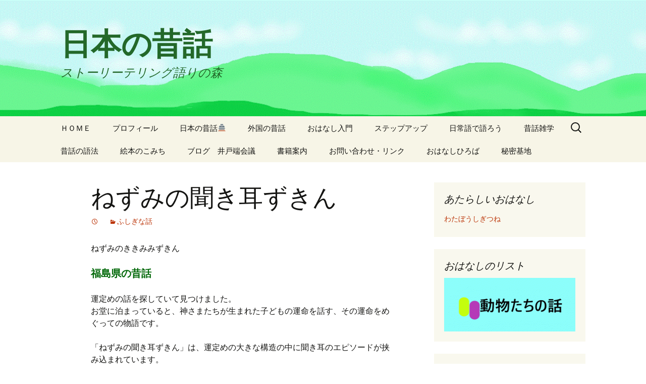

--- FILE ---
content_type: text/html; charset=UTF-8
request_url: https://katarinomori13.com/jf/2022/05/23/%E3%81%AD%E3%81%9A%E3%81%BF%E3%81%AE%E8%81%9E%E3%81%8D%E8%80%B3%E3%81%9A%E3%81%8D%E3%82%93/
body_size: 8178
content:
<!DOCTYPE html>
<!--[if IE 7]>
<html class="ie ie7" lang="ja"
	prefix="og: https://ogp.me/ns#" >
<![endif]-->
<!--[if IE 8]>
<html class="ie ie8" lang="ja"
	prefix="og: https://ogp.me/ns#" >
<![endif]-->
<!--[if !(IE 7) & !(IE 8)]><!-->
<html lang="ja"
	prefix="og: https://ogp.me/ns#" >
<!--<![endif]-->
<head>
	<meta charset="UTF-8">
	<meta name="viewport" content="width=device-width">
	<title>ねずみの聞き耳ずきん | 日本の昔話</title>
	<link rel="profile" href="http://gmpg.org/xfn/11">
	<link rel="pingback" href="https://katarinomori13.com/jf/xmlrpc.php">
	<!--[if lt IE 9]>
	<script src="https://katarinomori13.com/jf/wp-content/themes/twentythirteen/js/html5.js?ver=3.7.0"></script>
	<![endif]-->
	
<!-- All In One SEO Pack 3.6.2[403,428] -->
<meta name="description"  content="運定めの話を探していて見つけました。 お堂に泊まっていると、神さまたちが生まれたこの運命を語る、その運命をめぐっての物語です。 「ねずみの聞き耳ずきん」は、運定めの大きな構造の中に聞き耳のエピソードが挟み込まれています。 話型としては「聞き耳」です。" />

<script type="application/ld+json" class="aioseop-schema">{"@context":"https://schema.org","@graph":[{"@type":"Organization","@id":"https://katarinomori13.com/jf/#organization","url":"https://katarinomori13.com/jf/","name":"日本の昔話","sameAs":[]},{"@type":"WebSite","@id":"https://katarinomori13.com/jf/#website","url":"https://katarinomori13.com/jf/","name":"日本の昔話","publisher":{"@id":"https://katarinomori13.com/jf/#organization"},"potentialAction":{"@type":"SearchAction","target":"https://katarinomori13.com/jf/?s={search_term_string}","query-input":"required name=search_term_string"}},{"@type":"WebPage","@id":"https://katarinomori13.com/jf/2022/05/23/%e3%81%ad%e3%81%9a%e3%81%bf%e3%81%ae%e8%81%9e%e3%81%8d%e8%80%b3%e3%81%9a%e3%81%8d%e3%82%93/#webpage","url":"https://katarinomori13.com/jf/2022/05/23/%e3%81%ad%e3%81%9a%e3%81%bf%e3%81%ae%e8%81%9e%e3%81%8d%e8%80%b3%e3%81%9a%e3%81%8d%e3%82%93/","inLanguage":"ja","name":"ねずみの聞き耳ずきん","isPartOf":{"@id":"https://katarinomori13.com/jf/#website"},"breadcrumb":{"@id":"https://katarinomori13.com/jf/2022/05/23/%e3%81%ad%e3%81%9a%e3%81%bf%e3%81%ae%e8%81%9e%e3%81%8d%e8%80%b3%e3%81%9a%e3%81%8d%e3%82%93/#breadcrumblist"},"description":"運定めの話を探していて見つけました。\r\nお堂に泊まっていると、神さまたちが生まれたこの運命を語る、その運命をめぐっての物語です。\r\n\r\n「ねずみの聞き耳ずきん」は、運定めの大きな構造の中に聞き耳のエピソードが挟み込まれています。\r\n話型としては「聞き耳」です。","datePublished":"2022-05-23T06:22:03+09:00","dateModified":"2022-05-23T06:36:02+09:00"},{"@type":"Article","@id":"https://katarinomori13.com/jf/2022/05/23/%e3%81%ad%e3%81%9a%e3%81%bf%e3%81%ae%e8%81%9e%e3%81%8d%e8%80%b3%e3%81%9a%e3%81%8d%e3%82%93/#article","isPartOf":{"@id":"https://katarinomori13.com/jf/2022/05/23/%e3%81%ad%e3%81%9a%e3%81%bf%e3%81%ae%e8%81%9e%e3%81%8d%e8%80%b3%e3%81%9a%e3%81%8d%e3%82%93/#webpage"},"author":{"@id":"https://katarinomori13.com/jf/author/katarinomori/#author"},"headline":"ねずみの聞き耳ずきん","datePublished":"2022-05-23T06:22:03+09:00","dateModified":"2022-05-23T06:36:02+09:00","commentCount":0,"mainEntityOfPage":{"@id":"https://katarinomori13.com/jf/2022/05/23/%e3%81%ad%e3%81%9a%e3%81%bf%e3%81%ae%e8%81%9e%e3%81%8d%e8%80%b3%e3%81%9a%e3%81%8d%e3%82%93/#webpage"},"publisher":{"@id":"https://katarinomori13.com/jf/#organization"},"articleSection":"ふしぎな話"},{"@type":"Person","@id":"https://katarinomori13.com/jf/author/katarinomori/#author","name":"ヤン","sameAs":[],"image":{"@type":"ImageObject","@id":"https://katarinomori13.com/jf/#personlogo","url":"https://secure.gravatar.com/avatar/6b6c3d2333ac89dded4b8a2dae6d453c?s=96&d=mm&r=g","width":96,"height":96,"caption":"ヤン"}},{"@type":"BreadcrumbList","@id":"https://katarinomori13.com/jf/2022/05/23/%e3%81%ad%e3%81%9a%e3%81%bf%e3%81%ae%e8%81%9e%e3%81%8d%e8%80%b3%e3%81%9a%e3%81%8d%e3%82%93/#breadcrumblist","itemListElement":[{"@type":"ListItem","position":1,"item":{"@type":"WebPage","@id":"https://katarinomori13.com/jf/","url":"https://katarinomori13.com/jf/","name":"ストーリーテリング語りの森　日本の昔話"}},{"@type":"ListItem","position":2,"item":{"@type":"WebPage","@id":"https://katarinomori13.com/jf/2022/05/23/%e3%81%ad%e3%81%9a%e3%81%bf%e3%81%ae%e8%81%9e%e3%81%8d%e8%80%b3%e3%81%9a%e3%81%8d%e3%82%93/","url":"https://katarinomori13.com/jf/2022/05/23/%e3%81%ad%e3%81%9a%e3%81%bf%e3%81%ae%e8%81%9e%e3%81%8d%e8%80%b3%e3%81%9a%e3%81%8d%e3%82%93/","name":"ねずみの聞き耳ずきん"}}]}]}</script>
<link rel="canonical" href="https://katarinomori13.com/jf/2022/05/23/ねずみの聞き耳ずきん/" />
<meta property="og:type" content="article" />
<meta property="og:title" content="ねずみの聞き耳ずきん | 日本の昔話" />
<meta property="og:description" content="運定めの話を探していて見つけました。 お堂に泊まっていると、神さまたちが生まれたこの運命を語る、その運命をめぐっての物語です。 「ねずみの聞き耳ずきん」は、運定めの大きな構造の中に聞き耳のエピソードが挟み込まれています。 話型としては「聞き耳」です。" />
<meta property="og:url" content="https://katarinomori13.com/jf/2022/05/23/ねずみの聞き耳ずきん/" />
<meta property="og:site_name" content="語りの森　日本の昔話" />
<meta property="og:image" content="https://katarinomori13.com/jf/wp-content/plugins/all-in-one-seo-pack/images/default-user-image.png" />
<meta property="article:published_time" content="2022-05-23T06:22:03Z" />
<meta property="article:modified_time" content="2022-05-23T06:36:02Z" />
<meta property="og:image:secure_url" content="https://katarinomori13.com/jf/wp-content/plugins/all-in-one-seo-pack/images/default-user-image.png" />
<meta name="twitter:card" content="summary" />
<meta name="twitter:site" content="@kaorubaa" />
<meta name="twitter:domain" content="kaorubaa" />
<meta name="twitter:title" content="ねずみの聞き耳ずきん | 日本の昔話" />
<meta name="twitter:description" content="運定めの話を探していて見つけました。 お堂に泊まっていると、神さまたちが生まれたこの運命を語る、その運命をめぐっての物語です。 「ねずみの聞き耳ずきん」は、運定めの大きな構造の中に聞き耳のエピソードが挟み込まれています。 話型としては「聞き耳」です。" />
<meta name="twitter:image" content="https://katarinomori13.com/jf/wp-content/plugins/all-in-one-seo-pack/images/default-user-image.png" />
<!-- All In One SEO Pack -->
<link rel='dns-prefetch' href='//fonts.googleapis.com' />
<link rel='dns-prefetch' href='//s.w.org' />
<link href='https://fonts.gstatic.com' crossorigin rel='preconnect' />
<link rel="alternate" type="application/rss+xml" title="日本の昔話 &raquo; フィード" href="https://katarinomori13.com/jf/feed/" />
<link rel="alternate" type="application/rss+xml" title="日本の昔話 &raquo; コメントフィード" href="https://katarinomori13.com/jf/comments/feed/" />
<link rel="alternate" type="application/rss+xml" title="日本の昔話 &raquo; ねずみの聞き耳ずきん のコメントのフィード" href="https://katarinomori13.com/jf/2022/05/23/%e3%81%ad%e3%81%9a%e3%81%bf%e3%81%ae%e8%81%9e%e3%81%8d%e8%80%b3%e3%81%9a%e3%81%8d%e3%82%93/feed/" />
		<script>
			window._wpemojiSettings = {"baseUrl":"https:\/\/s.w.org\/images\/core\/emoji\/12.0.0-1\/72x72\/","ext":".png","svgUrl":"https:\/\/s.w.org\/images\/core\/emoji\/12.0.0-1\/svg\/","svgExt":".svg","source":{"concatemoji":"https:\/\/katarinomori13.com\/jf\/wp-includes\/js\/wp-emoji-release.min.js?ver=5.4.18"}};
			/*! This file is auto-generated */
			!function(e,a,t){var n,r,o,i=a.createElement("canvas"),p=i.getContext&&i.getContext("2d");function s(e,t){var a=String.fromCharCode;p.clearRect(0,0,i.width,i.height),p.fillText(a.apply(this,e),0,0);e=i.toDataURL();return p.clearRect(0,0,i.width,i.height),p.fillText(a.apply(this,t),0,0),e===i.toDataURL()}function c(e){var t=a.createElement("script");t.src=e,t.defer=t.type="text/javascript",a.getElementsByTagName("head")[0].appendChild(t)}for(o=Array("flag","emoji"),t.supports={everything:!0,everythingExceptFlag:!0},r=0;r<o.length;r++)t.supports[o[r]]=function(e){if(!p||!p.fillText)return!1;switch(p.textBaseline="top",p.font="600 32px Arial",e){case"flag":return s([127987,65039,8205,9895,65039],[127987,65039,8203,9895,65039])?!1:!s([55356,56826,55356,56819],[55356,56826,8203,55356,56819])&&!s([55356,57332,56128,56423,56128,56418,56128,56421,56128,56430,56128,56423,56128,56447],[55356,57332,8203,56128,56423,8203,56128,56418,8203,56128,56421,8203,56128,56430,8203,56128,56423,8203,56128,56447]);case"emoji":return!s([55357,56424,55356,57342,8205,55358,56605,8205,55357,56424,55356,57340],[55357,56424,55356,57342,8203,55358,56605,8203,55357,56424,55356,57340])}return!1}(o[r]),t.supports.everything=t.supports.everything&&t.supports[o[r]],"flag"!==o[r]&&(t.supports.everythingExceptFlag=t.supports.everythingExceptFlag&&t.supports[o[r]]);t.supports.everythingExceptFlag=t.supports.everythingExceptFlag&&!t.supports.flag,t.DOMReady=!1,t.readyCallback=function(){t.DOMReady=!0},t.supports.everything||(n=function(){t.readyCallback()},a.addEventListener?(a.addEventListener("DOMContentLoaded",n,!1),e.addEventListener("load",n,!1)):(e.attachEvent("onload",n),a.attachEvent("onreadystatechange",function(){"complete"===a.readyState&&t.readyCallback()})),(n=t.source||{}).concatemoji?c(n.concatemoji):n.wpemoji&&n.twemoji&&(c(n.twemoji),c(n.wpemoji)))}(window,document,window._wpemojiSettings);
		</script>
		<style>
img.wp-smiley,
img.emoji {
	display: inline !important;
	border: none !important;
	box-shadow: none !important;
	height: 1em !important;
	width: 1em !important;
	margin: 0 .07em !important;
	vertical-align: -0.1em !important;
	background: none !important;
	padding: 0 !important;
}
</style>
	<link rel='stylesheet' id='wp-block-library-css'  href='https://katarinomori13.com/jf/wp-includes/css/dist/block-library/style.min.css?ver=5.4.18' media='all' />
<link rel='stylesheet' id='wp-block-library-theme-css'  href='https://katarinomori13.com/jf/wp-includes/css/dist/block-library/theme.min.css?ver=5.4.18' media='all' />
<link rel='stylesheet' id='twentythirteen-fonts-css'  href='https://fonts.googleapis.com/css?family=Source+Sans+Pro%3A300%2C400%2C700%2C300italic%2C400italic%2C700italic%7CBitter%3A400%2C700&#038;subset=latin%2Clatin-ext&#038;display=fallback' media='all' />
<link rel='stylesheet' id='genericons-css'  href='https://katarinomori13.com/jf/wp-content/themes/twentythirteen/genericons/genericons.css?ver=3.0.3' media='all' />
<link rel='stylesheet' id='twentythirteen-style-css'  href='https://katarinomori13.com/jf/wp-content/themes/twentythirteen/style.css?ver=20190507' media='all' />
<link rel='stylesheet' id='twentythirteen-block-style-css'  href='https://katarinomori13.com/jf/wp-content/themes/twentythirteen/css/blocks.css?ver=20190102' media='all' />
<!--[if lt IE 9]>
<link rel='stylesheet' id='twentythirteen-ie-css'  href='https://katarinomori13.com/jf/wp-content/themes/twentythirteen/css/ie.css?ver=20150214' media='all' />
<![endif]-->
<script src='https://katarinomori13.com/jf/wp-includes/js/jquery/jquery.js?ver=1.12.4-wp'></script>
<script src='https://katarinomori13.com/jf/wp-includes/js/jquery/jquery-migrate.min.js?ver=1.4.1'></script>
<link rel='https://api.w.org/' href='https://katarinomori13.com/jf/wp-json/' />
<link rel="EditURI" type="application/rsd+xml" title="RSD" href="https://katarinomori13.com/jf/xmlrpc.php?rsd" />
<link rel="wlwmanifest" type="application/wlwmanifest+xml" href="https://katarinomori13.com/jf/wp-includes/wlwmanifest.xml" /> 
<link rel='prev' title='おおかみのまつ毛' href='https://katarinomori13.com/jf/2022/05/09/%e3%81%8a%e3%81%8a%e3%81%8b%e3%81%bf%e3%81%ae%e3%81%be%e3%81%a4%e6%af%9b/' />
<link rel='next' title='あとはみんなきつね殿' href='https://katarinomori13.com/jf/2022/06/20/%e3%81%82%e3%81%a8%e3%81%af%e3%81%bf%e3%82%93%e3%81%aa%e3%81%8d%e3%81%a4%e3%81%ad%e6%ae%bf/' />
<meta name="generator" content="WordPress 5.4.18" />
<link rel='shortlink' href='https://katarinomori13.com/jf/?p=1289' />
<link rel="alternate" type="application/json+oembed" href="https://katarinomori13.com/jf/wp-json/oembed/1.0/embed?url=https%3A%2F%2Fkatarinomori13.com%2Fjf%2F2022%2F05%2F23%2F%25e3%2581%25ad%25e3%2581%259a%25e3%2581%25bf%25e3%2581%25ae%25e8%2581%259e%25e3%2581%258d%25e8%2580%25b3%25e3%2581%259a%25e3%2581%258d%25e3%2582%2593%2F" />
<link rel="alternate" type="text/xml+oembed" href="https://katarinomori13.com/jf/wp-json/oembed/1.0/embed?url=https%3A%2F%2Fkatarinomori13.com%2Fjf%2F2022%2F05%2F23%2F%25e3%2581%25ad%25e3%2581%259a%25e3%2581%25bf%25e3%2581%25ae%25e8%2581%259e%25e3%2581%258d%25e8%2580%25b3%25e3%2581%259a%25e3%2581%258d%25e3%2582%2593%2F&#038;format=xml" />
	<style type="text/css" id="twentythirteen-header-css">
		.site-header {
		background: url(https://katarinomori13.com/jf/wp-content/uploads/2020/05/語りの森.gif) no-repeat scroll top;
		background-size: 1600px auto;
	}
	@media (max-width: 767px) {
		.site-header {
			background-size: 768px auto;
		}
	}
	@media (max-width: 359px) {
		.site-header {
			background-size: 360px auto;
		}
	}
				.site-title,
		.site-description {
			color: #236829;
		}
		</style>
	<link rel="icon" href="https://katarinomori13.com/jf/wp-content/uploads/2020/04/cropped-titleleft-32x32.gif" sizes="32x32" />
<link rel="icon" href="https://katarinomori13.com/jf/wp-content/uploads/2020/04/cropped-titleleft-192x192.gif" sizes="192x192" />
<link rel="apple-touch-icon" href="https://katarinomori13.com/jf/wp-content/uploads/2020/04/cropped-titleleft-180x180.gif" />
<meta name="msapplication-TileImage" content="https://katarinomori13.com/jf/wp-content/uploads/2020/04/cropped-titleleft-270x270.gif" />
</head>

<body class="post-template-default single single-post postid-1289 single-format-standard wp-embed-responsive single-author sidebar">
		<div id="page" class="hfeed site">
		<header id="masthead" class="site-header" role="banner">
			<a class="home-link" href="https://katarinomori13.com/jf/" title="日本の昔話" rel="home">
				<h1 class="site-title">日本の昔話</h1>
				<h2 class="site-description">ストーリーテリング語りの森</h2>
			</a>

			<div id="navbar" class="navbar">
				<nav id="site-navigation" class="navigation main-navigation" role="navigation">
					<button class="menu-toggle">メニュー</button>
					<a class="screen-reader-text skip-link" href="#content" title="コンテンツへスキップ">コンテンツへスキップ</a>
					<div class="menu-%e8%aa%9e%e3%82%8a%e3%81%ae%e6%a3%ae-container"><ul id="primary-menu" class="nav-menu"><li id="menu-item-429" class="menu-item menu-item-type-custom menu-item-object-custom menu-item-429"><a href="https://katarinomori13.com/">ＨＯＭＥ</a></li>
<li id="menu-item-416" class="menu-item menu-item-type-custom menu-item-object-custom menu-item-416"><a href="https://katarinomori13.com/profile.html">プロフィール</a></li>
<li id="menu-item-1300" class="menu-item menu-item-type-post_type menu-item-object-page menu-item-home menu-item-1300"><a href="https://katarinomori13.com/jf/">日本の昔話&#x1f3ef;</a></li>
<li id="menu-item-417" class="menu-item menu-item-type-custom menu-item-object-custom menu-item-417"><a href="https://katarinomori13.com/wf/">外国の昔話</a></li>
<li id="menu-item-419" class="menu-item menu-item-type-custom menu-item-object-custom menu-item-419"><a href="https://katarinomori13.com/ny/">おはなし入門</a></li>
<li id="menu-item-420" class="menu-item menu-item-type-custom menu-item-object-custom menu-item-420"><a href="https://katarinomori13.com/up/">ステップアップ</a></li>
<li id="menu-item-421" class="menu-item menu-item-type-custom menu-item-object-custom menu-item-421"><a href="https://katarinomori13.com/nitijyo/">日常語で語ろう</a></li>
<li id="menu-item-422" class="menu-item menu-item-type-custom menu-item-object-custom menu-item-422"><a href="https://katarinomori13.com/za/">昔話雑学</a></li>
<li id="menu-item-423" class="menu-item menu-item-type-custom menu-item-object-custom menu-item-423"><a href="https://katarinomori13.com/go/">昔話の語法</a></li>
<li id="menu-item-424" class="menu-item menu-item-type-custom menu-item-object-custom menu-item-424"><a href="https://katarinomori13.com/ehon/">絵本のこみち</a></li>
<li id="menu-item-430" class="menu-item menu-item-type-custom menu-item-object-custom menu-item-430"><a href="https://blog.katarinomori13.com/">ブログ　井戸端会議</a></li>
<li id="menu-item-425" class="menu-item menu-item-type-custom menu-item-object-custom menu-item-425"><a href="https://katarinomori13.com/iti/">書籍案内</a></li>
<li id="menu-item-427" class="menu-item menu-item-type-custom menu-item-object-custom menu-item-427"><a href="https://katarinomori13.com/postmail.html">お問い合わせ・リンク</a></li>
<li id="menu-item-428" class="menu-item menu-item-type-custom menu-item-object-custom menu-item-428"><a href="https://katarinomori.xsrv.jp/oh/">おはなしひろば</a></li>
<li id="menu-item-426" class="menu-item menu-item-type-custom menu-item-object-custom menu-item-426"><a href="https://katarinomori13.com/himitu.html">秘密基地</a></li>
</ul></div>					<form role="search" method="get" class="search-form" action="https://katarinomori13.com/jf/">
				<label>
					<span class="screen-reader-text">検索:</span>
					<input type="search" class="search-field" placeholder="検索&hellip;" value="" name="s" />
				</label>
				<input type="submit" class="search-submit" value="検索" />
			</form>				</nav><!-- #site-navigation -->
			</div><!-- #navbar -->
		</header><!-- #masthead -->

		<div id="main" class="site-main">

	<div id="primary" class="content-area">
		<div id="content" class="site-content" role="main">

			
				
<article id="post-1289" class="post-1289 post type-post status-publish format-standard hentry category-12">
	<header class="entry-header">
		
				<h1 class="entry-title">ねずみの聞き耳ずきん</h1>
		
		<div class="entry-meta">
			<span class="date"><a href="https://katarinomori13.com/jf/2022/05/23/%e3%81%ad%e3%81%9a%e3%81%bf%e3%81%ae%e8%81%9e%e3%81%8d%e8%80%b3%e3%81%9a%e3%81%8d%e3%82%93/" title="ねずみの聞き耳ずきん へのパーマリンク" rel="bookmark"><time class="entry-date" datetime="2022-05-23T15:22:03+09:00"></time></a></span><span class="categories-links"><a href="https://katarinomori13.com/jf/category/%e3%81%b5%e3%81%97%e3%81%8e%e3%81%aa%e8%a9%b1/" rel="category tag">ふしぎな話</a></span><span class="author vcard"><a class="url fn n" href="https://katarinomori13.com/jf/author/katarinomori/" title="ヤン の投稿をすべて表示" rel="author">ヤン</a></span>					</div><!-- .entry-meta -->
	</header><!-- .entry-header -->

		<div class="entry-content">
		
<p>ねずみのききみみずきん</p>



<h4 class="has-text-color" style="color:#016808">福島県の昔話</h4>



<p>運定めの話を探していて見つけました。<br>お堂に泊まっていると、神さまたちが生まれた子どもの運命を話す、その運命をめぐっての物語です。<br><br>「ねずみの聞き耳ずきん」は、運定めの大きな構造の中に聞き耳のエピソードが挟み込まれています。<br>話型としては「聞き耳」です。<br>参考　おはなしひろば「聞き耳」<a href="https://katarinomori.xsrv.jp/oh/2020/03/26/%e8%81%9e%e3%81%8d%e8%80%b3/" target="_blank" rel="noreferrer noopener">⇒こちら</a><br><br>「聞き耳」は、動物（日本では多くが鳥）の言葉が分かる呪物です。<br>恩返しにもらう宝物という形が多いです。<br><br>自分の運命を知った主人公の男の行動がショッキングではありますが、ねずみへの親切心とねずみの恩返しのおかげで、人間味のあるストーリーになっていると思います。<br>結末がちょっとぞっとしますが（笑）</p>



<p>高学年から中学生、大人向き。<br></p>



<p><br>下のボタンからテキストをダウンロードできます。</p>



<div class="wp-block-file"><a href="https://katarinomori13.com/jf/wp-content/uploads/2022/05/ねずみの聞き耳ずきん.pdf">ねずみの聞き耳ずきん</a><a href="https://katarinomori13.com/jf/wp-content/uploads/2022/05/ねずみの聞き耳ずきん.pdf" class="wp-block-file__button" download>ダウンロード</a></div>



<figure class="wp-block-audio"><audio controls src="https://katarinomori13.com/jf/wp-content/uploads/2022/05/ねずみの聞耳ずきん日常語.mp3"></audio><figcaption>日常語の語りを聞けます<br><br></figcaption></figure>



<p style="background-color:#e9fee9;color:#0a5003" class="has-text-color has-background has-text-align-center"><strong><a href="https://katarinomori13.com/jf/%e6%9c%ac%e6%a0%bc%e6%98%94%e8%a9%b1%e4%b8%80%e8%a6%a7/">⇒本格昔話一覧へ</a></strong></p>
	</div><!-- .entry-content -->
	
	<footer class="entry-meta">
		
			</footer><!-- .entry-meta -->
</article><!-- #post -->
						<nav class="navigation post-navigation" role="navigation">
		<h1 class="screen-reader-text">投稿ナビゲーション</h1>
		<div class="nav-links">

			<a href="https://katarinomori13.com/jf/2022/05/09/%e3%81%8a%e3%81%8a%e3%81%8b%e3%81%bf%e3%81%ae%e3%81%be%e3%81%a4%e6%af%9b/" rel="prev"><span class="meta-nav">&larr;</span> おおかみのまつ毛</a>			<a href="https://katarinomori13.com/jf/2022/06/20/%e3%81%82%e3%81%a8%e3%81%af%e3%81%bf%e3%82%93%e3%81%aa%e3%81%8d%e3%81%a4%e3%81%ad%e6%ae%bf/" rel="next">あとはみんなきつね殿 <span class="meta-nav">&rarr;</span></a>
		</div><!-- .nav-links -->
	</nav><!-- .navigation -->
						
<div id="comments" class="comments-area">

	
	
</div><!-- #comments -->

			
		</div><!-- #content -->
	</div><!-- #primary -->

	<div id="tertiary" class="sidebar-container" role="complementary">
		<div class="sidebar-inner">
			<div class="widget-area">
						<aside id="recent-posts-2" class="widget widget_recent_entries">		<h3 class="widget-title">あたらしいおはなし</h3>		<ul>
											<li>
					<a href="https://katarinomori13.com/jf/2026/01/29/%e3%82%8f%e3%81%9f%e3%81%bc%e3%81%86%e3%81%97%e3%81%8e%e3%81%a4%e3%81%ad/">わたぼうしぎつね</a>
											<span class="post-date"></span>
									</li>
					</ul>
		</aside><aside id="media_image-2" class="widget widget_media_image"><h3 class="widget-title">おはなしのリスト</h3><a href="https://katarinomori13.com/jf/%e5%8b%95%e7%89%a9%e3%81%9f%e3%81%a1%e3%81%ae%e8%a9%b1%e4%b8%80%e8%a6%a7/"><img width="300" height="123" src="https://katarinomori13.com/jf/wp-content/uploads/2022/03/日本の昔話動物たちキャッチ-300x123.gif" class="image wp-image-1074  attachment-medium size-medium" alt="" style="max-width: 100%; height: auto;" srcset="https://katarinomori13.com/jf/wp-content/uploads/2022/03/日本の昔話動物たちキャッチ-300x123.gif 300w, https://katarinomori13.com/jf/wp-content/uploads/2022/03/日本の昔話動物たちキャッチ-1024x421.gif 1024w, https://katarinomori13.com/jf/wp-content/uploads/2022/03/日本の昔話動物たちキャッチ-768x316.gif 768w" sizes="(max-width: 300px) 100vw, 300px" /></a></aside><aside id="media_image-3" class="widget widget_media_image"><a href="https://katarinomori13.com/jf/%e6%9c%ac%e6%a0%bc%e6%98%94%e8%a9%b1%e4%b8%80%e8%a6%a7/"><img width="300" height="135" src="https://katarinomori13.com/jf/wp-content/uploads/2022/03/日本の昔話　本格昔話アイキャッチ-300x135.gif" class="image wp-image-1077  attachment-medium size-medium" alt="" style="max-width: 100%; height: auto;" srcset="https://katarinomori13.com/jf/wp-content/uploads/2022/03/日本の昔話　本格昔話アイキャッチ-300x135.gif 300w, https://katarinomori13.com/jf/wp-content/uploads/2022/03/日本の昔話　本格昔話アイキャッチ-768x345.gif 768w, https://katarinomori13.com/jf/wp-content/uploads/2022/03/日本の昔話　本格昔話アイキャッチ-604x270.gif 604w" sizes="(max-width: 300px) 100vw, 300px" /></a></aside><aside id="media_image-4" class="widget widget_media_image"><a href="https://katarinomori13.com/jf/%e4%b8%80%e8%a6%a7/"><img width="300" height="137" src="https://katarinomori13.com/jf/wp-content/uploads/2022/03/日本の昔話　笑い話アイキャッチ-300x137.gif" class="image wp-image-1079  attachment-medium size-medium" alt="" style="max-width: 100%; height: auto;" srcset="https://katarinomori13.com/jf/wp-content/uploads/2022/03/日本の昔話　笑い話アイキャッチ-300x137.gif 300w, https://katarinomori13.com/jf/wp-content/uploads/2022/03/日本の昔話　笑い話アイキャッチ-768x351.gif 768w" sizes="(max-width: 300px) 100vw, 300px" /></a></aside><aside id="media_image-6" class="widget widget_media_image"><a href="https://katarinomori13.com/jf/%e7%a5%9e%e8%a9%b1%e3%83%bb%e4%bc%9d%e8%aa%ac%e3%83%bb%e5%8f%a4%e5%85%b8%e4%b8%80%e8%a6%a7/"><img width="300" height="131" src="https://katarinomori13.com/jf/wp-content/uploads/2022/03/日本の昔話　神話・伝説・古典アイキャッチ-300x131.gif" class="image wp-image-1081  attachment-medium size-medium" alt="" style="max-width: 100%; height: auto;" srcset="https://katarinomori13.com/jf/wp-content/uploads/2022/03/日本の昔話　神話・伝説・古典アイキャッチ-300x131.gif 300w, https://katarinomori13.com/jf/wp-content/uploads/2022/03/日本の昔話　神話・伝説・古典アイキャッチ-1024x447.gif 1024w, https://katarinomori13.com/jf/wp-content/uploads/2022/03/日本の昔話　神話・伝説・古典アイキャッチ-768x335.gif 768w" sizes="(max-width: 300px) 100vw, 300px" /></a></aside><aside id="media_image-7" class="widget widget_media_image"><a href="https://katarinomori13.com/jf/%e5%a5%88%e8%89%af%e3%81%ae%e6%b0%91%e8%a9%b1-2/"><img width="300" height="135" src="https://katarinomori13.com/jf/wp-content/uploads/2023/12/奈良の民話-300x135.gif" class="image wp-image-1812  attachment-medium size-medium" alt="" style="max-width: 100%; height: auto;" srcset="https://katarinomori13.com/jf/wp-content/uploads/2023/12/奈良の民話-300x135.gif 300w, https://katarinomori13.com/jf/wp-content/uploads/2023/12/奈良の民話-768x345.gif 768w, https://katarinomori13.com/jf/wp-content/uploads/2023/12/奈良の民話-604x270.gif 604w" sizes="(max-width: 300px) 100vw, 300px" /></a></aside><aside id="categories-2" class="widget widget_categories"><h3 class="widget-title">テーマ別</h3>		<ul>
				<li class="cat-item cat-item-5"><a href="https://katarinomori13.com/jf/category/%e3%81%8b%e3%82%8f%e3%81%84%e3%81%9d%e3%81%86%e3%81%aa%e8%a9%b1/">かわいそうな話</a>
</li>
	<li class="cat-item cat-item-19"><a href="https://katarinomori13.com/jf/category/%e3%81%aa%e3%81%9e/">なぞ</a>
</li>
	<li class="cat-item cat-item-10"><a href="https://katarinomori13.com/jf/category/%e3%81%aa%e3%82%8b%e3%81%bb%e3%81%a9%e8%a9%b1/">なるほど話</a>
</li>
	<li class="cat-item cat-item-12"><a href="https://katarinomori13.com/jf/category/%e3%81%b5%e3%81%97%e3%81%8e%e3%81%aa%e8%a9%b1/">ふしぎな話</a>
</li>
	<li class="cat-item cat-item-18"><a href="https://katarinomori13.com/jf/category/%e4%bc%9d%e8%aa%ac/">伝説</a>
</li>
	<li class="cat-item cat-item-7"><a href="https://katarinomori13.com/jf/category/%e5%86%92%e9%99%ba%e8%ad%9a/">冒険譚</a>
</li>
	<li class="cat-item cat-item-16"><a href="https://katarinomori13.com/jf/category/%e5%8b%95%e7%89%a9%e3%81%ae%e8%a9%b1/">動物の話</a>
</li>
	<li class="cat-item cat-item-14"><a href="https://katarinomori13.com/jf/category/%e5%a5%b3%e3%81%ae%e5%ad%90%e3%81%ae%e6%88%90%e9%95%b7%e3%81%ae%e8%a9%b1/">女の子の成長の話</a>
</li>
	<li class="cat-item cat-item-11"><a href="https://katarinomori13.com/jf/category/%e5%bf%83%e3%81%8c%e6%b8%a9%e3%81%8b%e3%81%8f%e3%81%aa%e3%82%8b%e8%a9%b1/">心が温かくなる話</a>
</li>
	<li class="cat-item cat-item-8"><a href="https://katarinomori13.com/jf/category/%e6%81%90%e3%81%84%e8%a9%b1/">恐い話</a>
</li>
	<li class="cat-item cat-item-15"><a href="https://katarinomori13.com/jf/category/%e6%97%a5%e6%9c%ac%e3%81%ae%e7%a5%9e%e8%a9%b1/">日本の神話</a>
</li>
	<li class="cat-item cat-item-6"><a href="https://katarinomori13.com/jf/category/%e7%94%b1%e6%9d%a5%e8%a9%b1/">由来話</a>
</li>
	<li class="cat-item cat-item-13"><a href="https://katarinomori13.com/jf/category/%e7%94%b7%e3%81%ae%e5%ad%90%e3%81%ae%e6%88%90%e9%95%b7%e3%81%ae%e8%a9%b1/">男の子の成長の話</a>
</li>
	<li class="cat-item cat-item-9"><a href="https://katarinomori13.com/jf/category/%e7%95%b0%e7%95%8c%e3%81%ab%e8%a1%8c%e3%81%8f%e8%a9%b1/">異界に行く話</a>
</li>
	<li class="cat-item cat-item-4"><a href="https://katarinomori13.com/jf/category/%e7%ac%91%e3%81%84%e8%a9%b1/">笑い話</a>
</li>
		</ul>
			</aside><aside id="search-2" class="widget widget_search"><h3 class="widget-title">キーワードでさがす</h3><form role="search" method="get" class="search-form" action="https://katarinomori13.com/jf/">
				<label>
					<span class="screen-reader-text">検索:</span>
					<input type="search" class="search-field" placeholder="検索&hellip;" value="" name="s" />
				</label>
				<input type="submit" class="search-submit" value="検索" />
			</form></aside><aside id="search-3" class="widget widget_search"><h3 class="widget-title">題名でさがす</h3><form role="search" method="get" class="search-form" action="https://katarinomori13.com/jf/">
				<label>
					<span class="screen-reader-text">検索:</span>
					<input type="search" class="search-field" placeholder="検索&hellip;" value="" name="s" />
				</label>
				<input type="submit" class="search-submit" value="検索" />
			</form></aside><aside id="text-8" class="widget widget_text"><h3 class="widget-title">ぜんぶのおはなし</h3>			<div class="textwidget"><p>新しくＵＰしたものから順に、全てのおはなしが閲覧できます。</p>
<p><strong><a href="https://katarinomori13.com/jf/%e3%81%8a%e3%81%af%e3%81%aa%e3%81%97/">⇒こちらからどうぞ</a></strong></p>
</div>
		</aside><aside id="text-7" class="widget widget_text"><h3 class="widget-title">おねがい</h3>			<div class="textwidget"><p>おはなしの文章の著作権は、ストーリーテリング語りの森にあります。語り以外で使用される場合は、お問い合わせのページから、ご連絡ください。</p>
</div>
		</aside><aside id="meta-2" class="widget widget_meta"><h3 class="widget-title">メタ情報</h3>			<ul>
						<li><a href="https://katarinomori13.com/jf/wp-login.php">ログイン</a></li>
			<li><a href="https://katarinomori13.com/jf/feed/">投稿フィード</a></li>
			<li><a href="https://katarinomori13.com/jf/comments/feed/">コメントフィード</a></li>
			<li><a href="https://ja.wordpress.org/">WordPress.org</a></li>			</ul>
			</aside><aside id="text-6" class="widget widget_text">			<div class="textwidget"><p>© 2014　語りの森　all rights reserved.</p>
</div>
		</aside>			</div><!-- .widget-area -->
		</div><!-- .sidebar-inner -->
	</div><!-- #tertiary -->

		</div><!-- #main -->
		<footer id="colophon" class="site-footer" role="contentinfo">
			
			<div class="site-info">
												<a href="https://ja.wordpress.org/" class="imprint">
					Proudly powered by WordPress				</a>
			</div><!-- .site-info -->
		</footer><!-- #colophon -->
	</div><!-- #page -->

	<script src='https://katarinomori13.com/jf/wp-content/themes/twentythirteen/js/functions.js?ver=20171218'></script>
<script src='https://katarinomori13.com/jf/wp-includes/js/wp-embed.min.js?ver=5.4.18'></script>
</body>
</html>
